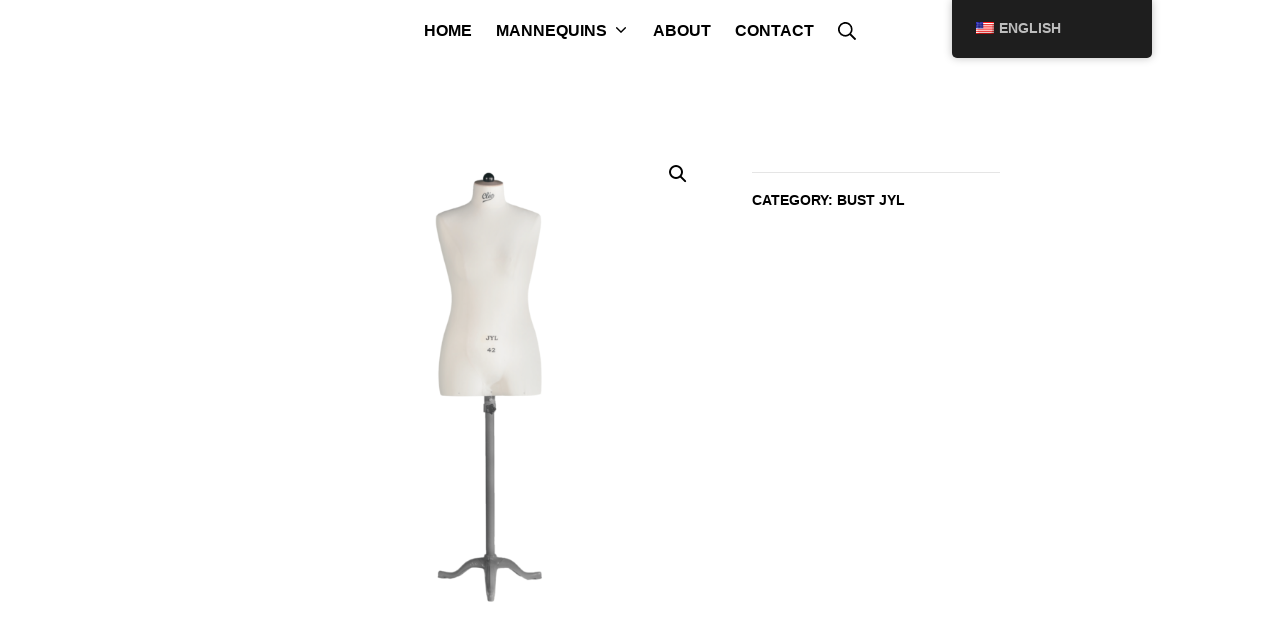

--- FILE ---
content_type: text/html; charset=UTF-8
request_url: https://cleo-france.com/product/jyl-42/
body_size: 12255
content:
<!DOCTYPE html>
<html lang="en-US">
	<head>
		<meta charset="UTF-8">
		<meta name="viewport" content="width=device-width, initial-scale=1">
		<link rel="profile" href="http://gmpg.org/xfn/11">

		<title>JYL-42 &#8211; Cléo France</title>
<meta name='robots' content='max-image-preview:large' />
<link rel='dns-prefetch' href='//www.googletagmanager.com' />
<link rel="alternate" type="application/rss+xml" title="Cléo France &raquo; Feed" href="https://cleo-france.com/feed/" />
<link rel="alternate" type="application/rss+xml" title="Cléo France &raquo; Comments Feed" href="https://cleo-france.com/comments/feed/" />
<link rel="alternate" title="oEmbed (JSON)" type="application/json+oembed" href="https://cleo-france.com/wp-json/oembed/1.0/embed?url=https%3A%2F%2Fcleo-france.com%2Fproduct%2Fjyl-42%2F" />
<link rel="alternate" title="oEmbed (XML)" type="text/xml+oembed" href="https://cleo-france.com/wp-json/oembed/1.0/embed?url=https%3A%2F%2Fcleo-france.com%2Fproduct%2Fjyl-42%2F&#038;format=xml" />
<style id='wp-img-auto-sizes-contain-inline-css' type='text/css'>
img:is([sizes=auto i],[sizes^="auto," i]){contain-intrinsic-size:3000px 1500px}
/*# sourceURL=wp-img-auto-sizes-contain-inline-css */
</style>
<style id='wp-emoji-styles-inline-css' type='text/css'>

	img.wp-smiley, img.emoji {
		display: inline !important;
		border: none !important;
		box-shadow: none !important;
		height: 1em !important;
		width: 1em !important;
		margin: 0 0.07em !important;
		vertical-align: -0.1em !important;
		background: none !important;
		padding: 0 !important;
	}
/*# sourceURL=wp-emoji-styles-inline-css */
</style>
<style id='wp-block-library-inline-css' type='text/css'>
:root{--wp-block-synced-color:#7a00df;--wp-block-synced-color--rgb:122,0,223;--wp-bound-block-color:var(--wp-block-synced-color);--wp-editor-canvas-background:#ddd;--wp-admin-theme-color:#007cba;--wp-admin-theme-color--rgb:0,124,186;--wp-admin-theme-color-darker-10:#006ba1;--wp-admin-theme-color-darker-10--rgb:0,107,160.5;--wp-admin-theme-color-darker-20:#005a87;--wp-admin-theme-color-darker-20--rgb:0,90,135;--wp-admin-border-width-focus:2px}@media (min-resolution:192dpi){:root{--wp-admin-border-width-focus:1.5px}}.wp-element-button{cursor:pointer}:root .has-very-light-gray-background-color{background-color:#eee}:root .has-very-dark-gray-background-color{background-color:#313131}:root .has-very-light-gray-color{color:#eee}:root .has-very-dark-gray-color{color:#313131}:root .has-vivid-green-cyan-to-vivid-cyan-blue-gradient-background{background:linear-gradient(135deg,#00d084,#0693e3)}:root .has-purple-crush-gradient-background{background:linear-gradient(135deg,#34e2e4,#4721fb 50%,#ab1dfe)}:root .has-hazy-dawn-gradient-background{background:linear-gradient(135deg,#faaca8,#dad0ec)}:root .has-subdued-olive-gradient-background{background:linear-gradient(135deg,#fafae1,#67a671)}:root .has-atomic-cream-gradient-background{background:linear-gradient(135deg,#fdd79a,#004a59)}:root .has-nightshade-gradient-background{background:linear-gradient(135deg,#330968,#31cdcf)}:root .has-midnight-gradient-background{background:linear-gradient(135deg,#020381,#2874fc)}:root{--wp--preset--font-size--normal:16px;--wp--preset--font-size--huge:42px}.has-regular-font-size{font-size:1em}.has-larger-font-size{font-size:2.625em}.has-normal-font-size{font-size:var(--wp--preset--font-size--normal)}.has-huge-font-size{font-size:var(--wp--preset--font-size--huge)}.has-text-align-center{text-align:center}.has-text-align-left{text-align:left}.has-text-align-right{text-align:right}.has-fit-text{white-space:nowrap!important}#end-resizable-editor-section{display:none}.aligncenter{clear:both}.items-justified-left{justify-content:flex-start}.items-justified-center{justify-content:center}.items-justified-right{justify-content:flex-end}.items-justified-space-between{justify-content:space-between}.screen-reader-text{border:0;clip-path:inset(50%);height:1px;margin:-1px;overflow:hidden;padding:0;position:absolute;width:1px;word-wrap:normal!important}.screen-reader-text:focus{background-color:#ddd;clip-path:none;color:#444;display:block;font-size:1em;height:auto;left:5px;line-height:normal;padding:15px 23px 14px;text-decoration:none;top:5px;width:auto;z-index:100000}html :where(.has-border-color){border-style:solid}html :where([style*=border-top-color]){border-top-style:solid}html :where([style*=border-right-color]){border-right-style:solid}html :where([style*=border-bottom-color]){border-bottom-style:solid}html :where([style*=border-left-color]){border-left-style:solid}html :where([style*=border-width]){border-style:solid}html :where([style*=border-top-width]){border-top-style:solid}html :where([style*=border-right-width]){border-right-style:solid}html :where([style*=border-bottom-width]){border-bottom-style:solid}html :where([style*=border-left-width]){border-left-style:solid}html :where(img[class*=wp-image-]){height:auto;max-width:100%}:where(figure){margin:0 0 1em}html :where(.is-position-sticky){--wp-admin--admin-bar--position-offset:var(--wp-admin--admin-bar--height,0px)}@media screen and (max-width:600px){html :where(.is-position-sticky){--wp-admin--admin-bar--position-offset:0px}}

/*# sourceURL=wp-block-library-inline-css */
</style><link rel='stylesheet' id='wc-blocks-style-css' href='https://cleo-france.com/wp-content/plugins/woocommerce/assets/client/blocks/wc-blocks.css?ver=wc-10.4.3' type='text/css' media='all' />
<style id='global-styles-inline-css' type='text/css'>
:root{--wp--preset--aspect-ratio--square: 1;--wp--preset--aspect-ratio--4-3: 4/3;--wp--preset--aspect-ratio--3-4: 3/4;--wp--preset--aspect-ratio--3-2: 3/2;--wp--preset--aspect-ratio--2-3: 2/3;--wp--preset--aspect-ratio--16-9: 16/9;--wp--preset--aspect-ratio--9-16: 9/16;--wp--preset--color--black: #000000;--wp--preset--color--cyan-bluish-gray: #abb8c3;--wp--preset--color--white: #ffffff;--wp--preset--color--pale-pink: #f78da7;--wp--preset--color--vivid-red: #cf2e2e;--wp--preset--color--luminous-vivid-orange: #ff6900;--wp--preset--color--luminous-vivid-amber: #fcb900;--wp--preset--color--light-green-cyan: #7bdcb5;--wp--preset--color--vivid-green-cyan: #00d084;--wp--preset--color--pale-cyan-blue: #8ed1fc;--wp--preset--color--vivid-cyan-blue: #0693e3;--wp--preset--color--vivid-purple: #9b51e0;--wp--preset--gradient--vivid-cyan-blue-to-vivid-purple: linear-gradient(135deg,rgb(6,147,227) 0%,rgb(155,81,224) 100%);--wp--preset--gradient--light-green-cyan-to-vivid-green-cyan: linear-gradient(135deg,rgb(122,220,180) 0%,rgb(0,208,130) 100%);--wp--preset--gradient--luminous-vivid-amber-to-luminous-vivid-orange: linear-gradient(135deg,rgb(252,185,0) 0%,rgb(255,105,0) 100%);--wp--preset--gradient--luminous-vivid-orange-to-vivid-red: linear-gradient(135deg,rgb(255,105,0) 0%,rgb(207,46,46) 100%);--wp--preset--gradient--very-light-gray-to-cyan-bluish-gray: linear-gradient(135deg,rgb(238,238,238) 0%,rgb(169,184,195) 100%);--wp--preset--gradient--cool-to-warm-spectrum: linear-gradient(135deg,rgb(74,234,220) 0%,rgb(151,120,209) 20%,rgb(207,42,186) 40%,rgb(238,44,130) 60%,rgb(251,105,98) 80%,rgb(254,248,76) 100%);--wp--preset--gradient--blush-light-purple: linear-gradient(135deg,rgb(255,206,236) 0%,rgb(152,150,240) 100%);--wp--preset--gradient--blush-bordeaux: linear-gradient(135deg,rgb(254,205,165) 0%,rgb(254,45,45) 50%,rgb(107,0,62) 100%);--wp--preset--gradient--luminous-dusk: linear-gradient(135deg,rgb(255,203,112) 0%,rgb(199,81,192) 50%,rgb(65,88,208) 100%);--wp--preset--gradient--pale-ocean: linear-gradient(135deg,rgb(255,245,203) 0%,rgb(182,227,212) 50%,rgb(51,167,181) 100%);--wp--preset--gradient--electric-grass: linear-gradient(135deg,rgb(202,248,128) 0%,rgb(113,206,126) 100%);--wp--preset--gradient--midnight: linear-gradient(135deg,rgb(2,3,129) 0%,rgb(40,116,252) 100%);--wp--preset--font-size--small: 13.6px;--wp--preset--font-size--medium: 19.2px;--wp--preset--font-size--large: 24px;--wp--preset--font-size--x-large: 42px;--wp--preset--font-size--regular: 16px;--wp--preset--font-size--huge: 32px;--wp--preset--spacing--20: 0.44rem;--wp--preset--spacing--30: 0.67rem;--wp--preset--spacing--40: 1rem;--wp--preset--spacing--50: 1.5rem;--wp--preset--spacing--60: 2.25rem;--wp--preset--spacing--70: 3.38rem;--wp--preset--spacing--80: 5.06rem;--wp--preset--shadow--natural: 6px 6px 9px rgba(0, 0, 0, 0.2);--wp--preset--shadow--deep: 12px 12px 50px rgba(0, 0, 0, 0.4);--wp--preset--shadow--sharp: 6px 6px 0px rgba(0, 0, 0, 0.2);--wp--preset--shadow--outlined: 6px 6px 0px -3px rgb(255, 255, 255), 6px 6px rgb(0, 0, 0);--wp--preset--shadow--crisp: 6px 6px 0px rgb(0, 0, 0);}:where(.is-layout-flex){gap: 0.5em;}:where(.is-layout-grid){gap: 0.5em;}body .is-layout-flex{display: flex;}.is-layout-flex{flex-wrap: wrap;align-items: center;}.is-layout-flex > :is(*, div){margin: 0;}body .is-layout-grid{display: grid;}.is-layout-grid > :is(*, div){margin: 0;}:where(.wp-block-columns.is-layout-flex){gap: 2em;}:where(.wp-block-columns.is-layout-grid){gap: 2em;}:where(.wp-block-post-template.is-layout-flex){gap: 1.25em;}:where(.wp-block-post-template.is-layout-grid){gap: 1.25em;}.has-black-color{color: var(--wp--preset--color--black) !important;}.has-cyan-bluish-gray-color{color: var(--wp--preset--color--cyan-bluish-gray) !important;}.has-white-color{color: var(--wp--preset--color--white) !important;}.has-pale-pink-color{color: var(--wp--preset--color--pale-pink) !important;}.has-vivid-red-color{color: var(--wp--preset--color--vivid-red) !important;}.has-luminous-vivid-orange-color{color: var(--wp--preset--color--luminous-vivid-orange) !important;}.has-luminous-vivid-amber-color{color: var(--wp--preset--color--luminous-vivid-amber) !important;}.has-light-green-cyan-color{color: var(--wp--preset--color--light-green-cyan) !important;}.has-vivid-green-cyan-color{color: var(--wp--preset--color--vivid-green-cyan) !important;}.has-pale-cyan-blue-color{color: var(--wp--preset--color--pale-cyan-blue) !important;}.has-vivid-cyan-blue-color{color: var(--wp--preset--color--vivid-cyan-blue) !important;}.has-vivid-purple-color{color: var(--wp--preset--color--vivid-purple) !important;}.has-black-background-color{background-color: var(--wp--preset--color--black) !important;}.has-cyan-bluish-gray-background-color{background-color: var(--wp--preset--color--cyan-bluish-gray) !important;}.has-white-background-color{background-color: var(--wp--preset--color--white) !important;}.has-pale-pink-background-color{background-color: var(--wp--preset--color--pale-pink) !important;}.has-vivid-red-background-color{background-color: var(--wp--preset--color--vivid-red) !important;}.has-luminous-vivid-orange-background-color{background-color: var(--wp--preset--color--luminous-vivid-orange) !important;}.has-luminous-vivid-amber-background-color{background-color: var(--wp--preset--color--luminous-vivid-amber) !important;}.has-light-green-cyan-background-color{background-color: var(--wp--preset--color--light-green-cyan) !important;}.has-vivid-green-cyan-background-color{background-color: var(--wp--preset--color--vivid-green-cyan) !important;}.has-pale-cyan-blue-background-color{background-color: var(--wp--preset--color--pale-cyan-blue) !important;}.has-vivid-cyan-blue-background-color{background-color: var(--wp--preset--color--vivid-cyan-blue) !important;}.has-vivid-purple-background-color{background-color: var(--wp--preset--color--vivid-purple) !important;}.has-black-border-color{border-color: var(--wp--preset--color--black) !important;}.has-cyan-bluish-gray-border-color{border-color: var(--wp--preset--color--cyan-bluish-gray) !important;}.has-white-border-color{border-color: var(--wp--preset--color--white) !important;}.has-pale-pink-border-color{border-color: var(--wp--preset--color--pale-pink) !important;}.has-vivid-red-border-color{border-color: var(--wp--preset--color--vivid-red) !important;}.has-luminous-vivid-orange-border-color{border-color: var(--wp--preset--color--luminous-vivid-orange) !important;}.has-luminous-vivid-amber-border-color{border-color: var(--wp--preset--color--luminous-vivid-amber) !important;}.has-light-green-cyan-border-color{border-color: var(--wp--preset--color--light-green-cyan) !important;}.has-vivid-green-cyan-border-color{border-color: var(--wp--preset--color--vivid-green-cyan) !important;}.has-pale-cyan-blue-border-color{border-color: var(--wp--preset--color--pale-cyan-blue) !important;}.has-vivid-cyan-blue-border-color{border-color: var(--wp--preset--color--vivid-cyan-blue) !important;}.has-vivid-purple-border-color{border-color: var(--wp--preset--color--vivid-purple) !important;}.has-vivid-cyan-blue-to-vivid-purple-gradient-background{background: var(--wp--preset--gradient--vivid-cyan-blue-to-vivid-purple) !important;}.has-light-green-cyan-to-vivid-green-cyan-gradient-background{background: var(--wp--preset--gradient--light-green-cyan-to-vivid-green-cyan) !important;}.has-luminous-vivid-amber-to-luminous-vivid-orange-gradient-background{background: var(--wp--preset--gradient--luminous-vivid-amber-to-luminous-vivid-orange) !important;}.has-luminous-vivid-orange-to-vivid-red-gradient-background{background: var(--wp--preset--gradient--luminous-vivid-orange-to-vivid-red) !important;}.has-very-light-gray-to-cyan-bluish-gray-gradient-background{background: var(--wp--preset--gradient--very-light-gray-to-cyan-bluish-gray) !important;}.has-cool-to-warm-spectrum-gradient-background{background: var(--wp--preset--gradient--cool-to-warm-spectrum) !important;}.has-blush-light-purple-gradient-background{background: var(--wp--preset--gradient--blush-light-purple) !important;}.has-blush-bordeaux-gradient-background{background: var(--wp--preset--gradient--blush-bordeaux) !important;}.has-luminous-dusk-gradient-background{background: var(--wp--preset--gradient--luminous-dusk) !important;}.has-pale-ocean-gradient-background{background: var(--wp--preset--gradient--pale-ocean) !important;}.has-electric-grass-gradient-background{background: var(--wp--preset--gradient--electric-grass) !important;}.has-midnight-gradient-background{background: var(--wp--preset--gradient--midnight) !important;}.has-small-font-size{font-size: var(--wp--preset--font-size--small) !important;}.has-medium-font-size{font-size: var(--wp--preset--font-size--medium) !important;}.has-large-font-size{font-size: var(--wp--preset--font-size--large) !important;}.has-x-large-font-size{font-size: var(--wp--preset--font-size--x-large) !important;}
/*# sourceURL=global-styles-inline-css */
</style>

<style id='classic-theme-styles-inline-css' type='text/css'>
/*! This file is auto-generated */
.wp-block-button__link{color:#fff;background-color:#32373c;border-radius:9999px;box-shadow:none;text-decoration:none;padding:calc(.667em + 2px) calc(1.333em + 2px);font-size:1.125em}.wp-block-file__button{background:#32373c;color:#fff;text-decoration:none}
/*# sourceURL=/wp-includes/css/classic-themes.min.css */
</style>
<link rel='stylesheet' id='photoswipe-css' href='https://cleo-france.com/wp-content/plugins/woocommerce/assets/css/photoswipe/photoswipe.min.css?ver=10.4.3' type='text/css' media='all' />
<link rel='stylesheet' id='photoswipe-default-skin-css' href='https://cleo-france.com/wp-content/plugins/woocommerce/assets/css/photoswipe/default-skin/default-skin.min.css?ver=10.4.3' type='text/css' media='all' />
<style id='woocommerce-inline-inline-css' type='text/css'>
.woocommerce form .form-row .required { visibility: visible; }
/*# sourceURL=woocommerce-inline-inline-css */
</style>
<link rel='stylesheet' id='trp-floater-language-switcher-style-css' href='https://cleo-france.com/wp-content/plugins/translatepress-multilingual/assets/css/trp-floater-language-switcher.css?ver=3.0.7' type='text/css' media='all' />
<link rel='stylesheet' id='trp-language-switcher-style-css' href='https://cleo-france.com/wp-content/plugins/translatepress-multilingual/assets/css/trp-language-switcher.css?ver=3.0.7' type='text/css' media='all' />
<link rel='stylesheet' id='suki-css' href='https://cleo-france.com/wp-content/themes/suki/assets/css/main.min.css?ver=1.3.7' type='text/css' media='all' />
<style id='suki-inline-css' type='text/css'>
/* Suki Dynamic CSS */
html{font-weight:600;font-style:normal;text-transform:uppercase}body{color:#000}a,button.suki-toggle,.navigation .nav-links a:hover,.navigation .nav-links a:focus,.tagcloud a:hover,.tagcloud a:focus,.comment-body .reply:hover,.comment-body .reply:focus,.comment-metadata a:hover,.comment-metadata a:focus{color:#cca335}.entry-meta a:hover,.entry-meta a:focus,.widget .post-date a:hover,.widget .post-date a:focus,.widget_rss .rss-date a:hover,.widget_rss .rss-date a:focus{color:#cca335}h1 a:hover,h1 a:focus,.h1 a:hover,.h1 a:focus,h2 a:hover,h2 a:focus,.h2 a:hover,.h2 a:focus,h3 a:hover,h3 a:focus,.h3 a:hover,.h3 a:focus,h4 a:hover,h4 a:focus,.h4 a:hover,.h4 a:focus,h5 a:hover,h5 a:focus,.h5 a:hover,.h5 a:focus,h6 a:hover,h6 a:focus,.h6 a:hover,.h6 a:focus,.comment-author a:hover,.comment-author a:focus,.entry-author-name a:hover,.entry-author-name a:focus{color:#cca335}.suki-header-section a:not(.button):hover,.suki-header-section a:not(.button):focus,.suki-header-section .suki-toggle:hover,.suki-header-section .suki-toggle:focus,.suki-header-section .menu .sub-menu a:not(.button):hover,.suki-header-section .menu .sub-menu a:not(.button):focus,.suki-header-section .menu .sub-menu .suki-toggle:hover,.suki-header-section .menu .sub-menu .suki-toggle:focus,.suki-header-section-vertical a:not(.button):hover,.suki-header-section-vertical a:not(.button):focus,.suki-header-section-vertical .suki-toggle:hover,.suki-header-section-vertical .suki-toggle:focus,.suki-header-section-vertical .menu .sub-menu a:not(.button):hover,.suki-header-section-vertical .menu .sub-menu a:not(.button):focus,.suki-header-section-vertical .menu .sub-menu .suki-toggle:hover,.suki-header-section-vertical .menu .sub-menu .suki-toggle:focus{color:#cca335}::selection{background-color:#cca335}.suki-header-cart .cart-count{background-color:#cca335}a:hover,a:focus,.suki-toggle:hover,.suki-toggle:focus{color:#666}button,input[type="button"],input[type="reset"],input[type="submit"],.button,a.button,a.wp-block-button__link{border-radius:16px;background-color:rgba(76,76,76,0.37);border-color:rgba(255,255,255,0)}button:hover,button:focus,input[type="button"]:hover,input[type="button"]:focus,input[type="reset"]:hover,input[type="reset"]:focus,input[type="submit"]:hover,input[type="submit"]:focus,.button:hover,.button:focus,a.button:hover,a.button:focus,a.wp-block-button__link:hover,a.wp-block-button__link:focus{background-color:#666;border-color:rgba(0,76,153,0)}.title,.title a,.entry-title,.entry-title a,.page-title,.page-title a{color:#666}.title a:hover,.title a:focus,.entry-title a:hover,.entry-title a:focus,.page-title a:hover,.page-title a:focus{color:#cca335}legend,.small-title,.small-title a,.entry-small-title,.entry-small-title a,.comments-title,.comment-reply-title{color:#000}.small-title a:hover,.small-title a:focus,.entry-small-title a:hover,.entry-small-title a:focus{color:#cca335}.suki-header-main-bar{height:60px}.suki-header-main-bar a:not(.button),.suki-header-main-bar .suki-toggle,.suki-header-main-bar .menu>.menu-item .sub-menu a:not(.button){color:#000}.suki-header-main-bar a:not(.button):hover,.suki-header-main-bar a:not(.button):focus,.suki-header-main-bar .suki-toggle:hover,.suki-header-main-bar .suki-toggle:focus,.suki-header-main-bar .menu>.menu-item .sub-menu a:not(.button):hover,.suki-header-main-bar .menu>.menu-item .sub-menu a:not(.button):focus{color:#cca335}.suki-header-mobile-vertical-bar{width:200px}.suki-header-mobile-vertical.suki-header-mobile-vertical-display-full-screen .suki-header-section-vertical-column{width:200px}.suki-hero .page-title,.suki-hero .entry-title{font-weight:500;font-style:normal;text-transform:capitalize}.suki-hero{font-weight:400;font-style:normal}.suki-hero .suki-breadcrumb{font-weight:400;font-style:normal;text-transform:capitalize}
/* Current Page Layout CSS */
.suki-hero-inner{background-image:url(https://cleo-france.com/wp-content/uploads/2021/08/BG-TITLE.jpg)}
/*# sourceURL=suki-inline-css */
</style>
<link rel='stylesheet' id='suki-woocommerce-css' href='https://cleo-france.com/wp-content/themes/suki/assets/css/compatibilities/woocommerce/woocommerce.min.css?ver=1.3.7' type='text/css' media='all' />
<style id='suki-woocommerce-inline-css' type='text/css'>
/* Suki + WooCommerce Dynamic CSS */
.woocommerce .woocommerce-error .button,.woocommerce .woocommerce-info .button,.woocommerce .woocommerce-message .button,.woocommerce nav.woocommerce-pagination ul li a:hover,.woocommerce nav.woocommerce-pagination ul li a:focus,.woocommerce div.product .woocommerce-tabs ul.tabs li a:hover,.woocommerce div.product .woocommerce-tabs ul.tabs li a:focus,.woocommerce-account .suki-woocommerce-MyAccount-sidebar a:hover,.woocommerce-account .suki-woocommerce-MyAccount-sidebar a:focus,.woocommerce ul.products li.product a.woocommerce-loop-product__link:hover,.woocommerce ul.products li.product a.woocommerce-loop-product__link:focus,.woocommerce.widget_layered_nav_filters li a:hover,.woocommerce.widget_layered_nav_filters li a:focus{color:#cca335}.woocommerce .star-rating,.woocommerce p.stars a{color:#cca335}.woocommerce div.product .woocommerce-product-rating a:hover,.woocommerce div.product .woocommerce-product-rating a:focus,.woocommerce div.product .product_meta a:hover,.woocommerce div.product .product_meta a:focus{color:#cca335}.woocommerce span.onsale{background-color:#cca335}.woocommerce-store-notice,p.demo_store{background-color:#cca335}.woocommerce.widget_layered_nav li.chosen a:before,.woocommerce.widget_rating_filter li.chosen a:before{background-color:#cca335}.woocommerce.widget_price_filter .price_slider{color:#cca335}.woocommerce .woocommerce-error .button:hover,.woocommerce .woocommerce-error .button:focus,.woocommerce .woocommerce-info .button:hover,.woocommerce .woocommerce-info .button:focus,.woocommerce .woocommerce-message .button:hover,.woocommerce .woocommerce-message .button:focus{color:#666}.woocommerce div.product #reviews #comments ol.commentlist li .comment-text p.meta .woocommerce-review__author a:hover,.woocommerce div.product #reviews #comments ol.commentlist li .comment-text p.meta .woocommerce-review__author a:focus{color:#cca335}.woocommerce div.product .woocommerce-tabs .panel>h2:first-child,.woocommerce div.product .woocommerce-tabs #reviews #comments>h2,.woocommerce div.product .related.products h2,.woocommerce-cart .cross-sells h2,.woocommerce-cart .cart_totals h2,.woocommerce .checkout h3{color:#000}
/*# sourceURL=suki-woocommerce-inline-css */
</style>
<link rel='stylesheet' id='sib-front-css-css' href='https://cleo-france.com/wp-content/plugins/mailin/css/mailin-front.css?ver=6.9' type='text/css' media='all' />
<!--n2css--><!--n2js--><script type="text/javascript" src="https://cleo-france.com/wp-includes/js/jquery/jquery.min.js?ver=3.7.1" id="jquery-core-js"></script>
<script type="text/javascript" src="https://cleo-france.com/wp-includes/js/jquery/jquery-migrate.min.js?ver=3.4.1" id="jquery-migrate-js"></script>
<script type="text/javascript" src="https://cleo-france.com/wp-content/plugins/woocommerce/assets/js/jquery-blockui/jquery.blockUI.min.js?ver=2.7.0-wc.10.4.3" id="wc-jquery-blockui-js" data-wp-strategy="defer"></script>
<script type="text/javascript" id="wc-add-to-cart-js-extra">
/* <![CDATA[ */
var wc_add_to_cart_params = {"ajax_url":"/wp-admin/admin-ajax.php","wc_ajax_url":"/?wc-ajax=%%endpoint%%","i18n_view_cart":"View cart","cart_url":"https://cleo-france.com/?page_id=175","is_cart":"","cart_redirect_after_add":"no"};
//# sourceURL=wc-add-to-cart-js-extra
/* ]]> */
</script>
<script type="text/javascript" src="https://cleo-france.com/wp-content/plugins/woocommerce/assets/js/frontend/add-to-cart.min.js?ver=10.4.3" id="wc-add-to-cart-js" defer="defer" data-wp-strategy="defer"></script>
<script type="text/javascript" src="https://cleo-france.com/wp-content/plugins/woocommerce/assets/js/zoom/jquery.zoom.min.js?ver=1.7.21-wc.10.4.3" id="wc-zoom-js" defer="defer" data-wp-strategy="defer"></script>
<script type="text/javascript" src="https://cleo-france.com/wp-content/plugins/woocommerce/assets/js/flexslider/jquery.flexslider.min.js?ver=2.7.2-wc.10.4.3" id="wc-flexslider-js" defer="defer" data-wp-strategy="defer"></script>
<script type="text/javascript" src="https://cleo-france.com/wp-content/plugins/woocommerce/assets/js/photoswipe/photoswipe.min.js?ver=4.1.1-wc.10.4.3" id="wc-photoswipe-js" defer="defer" data-wp-strategy="defer"></script>
<script type="text/javascript" src="https://cleo-france.com/wp-content/plugins/woocommerce/assets/js/photoswipe/photoswipe-ui-default.min.js?ver=4.1.1-wc.10.4.3" id="wc-photoswipe-ui-default-js" defer="defer" data-wp-strategy="defer"></script>
<script type="text/javascript" id="wc-single-product-js-extra">
/* <![CDATA[ */
var wc_single_product_params = {"i18n_required_rating_text":"Please select a rating","i18n_rating_options":["1 of 5 stars","2 of 5 stars","3 of 5 stars","4 of 5 stars","5 of 5 stars"],"i18n_product_gallery_trigger_text":"View full-screen image gallery","review_rating_required":"yes","flexslider":{"rtl":false,"animation":"fade","smoothHeight":true,"directionNav":false,"controlNav":"thumbnails","slideshow":false,"animationSpeed":250,"animationLoop":false,"allowOneSlide":false},"zoom_enabled":"1","zoom_options":[],"photoswipe_enabled":"1","photoswipe_options":{"shareEl":false,"closeOnScroll":false,"history":false,"hideAnimationDuration":0,"showAnimationDuration":0},"flexslider_enabled":"1"};
//# sourceURL=wc-single-product-js-extra
/* ]]> */
</script>
<script type="text/javascript" src="https://cleo-france.com/wp-content/plugins/woocommerce/assets/js/frontend/single-product.min.js?ver=10.4.3" id="wc-single-product-js" defer="defer" data-wp-strategy="defer"></script>
<script type="text/javascript" src="https://cleo-france.com/wp-content/plugins/woocommerce/assets/js/js-cookie/js.cookie.min.js?ver=2.1.4-wc.10.4.3" id="wc-js-cookie-js" data-wp-strategy="defer"></script>
<script type="text/javascript" src="https://cleo-france.com/wp-content/plugins/translatepress-multilingual/assets/js/trp-frontend-compatibility.js?ver=3.0.7" id="trp-frontend-compatibility-js"></script>
<script type="text/javascript" id="sib-front-js-js-extra">
/* <![CDATA[ */
var sibErrMsg = {"invalidMail":"Please fill out valid email address","requiredField":"Please fill out required fields","invalidDateFormat":"Please fill out valid date format","invalidSMSFormat":"Please fill out valid phone number"};
var ajax_sib_front_object = {"ajax_url":"https://cleo-france.com/wp-admin/admin-ajax.php","ajax_nonce":"81067e96a9","flag_url":"https://cleo-france.com/wp-content/plugins/mailin/img/flags/"};
//# sourceURL=sib-front-js-js-extra
/* ]]> */
</script>
<script type="text/javascript" src="https://cleo-france.com/wp-content/plugins/mailin/js/mailin-front.js?ver=1769669960" id="sib-front-js-js"></script>
<link rel="https://api.w.org/" href="https://cleo-france.com/wp-json/" /><link rel="alternate" title="JSON" type="application/json" href="https://cleo-france.com/wp-json/wp/v2/product/242" /><link rel="EditURI" type="application/rsd+xml" title="RSD" href="https://cleo-france.com/xmlrpc.php?rsd" />
<meta name="generator" content="WordPress 6.9" />
<meta name="generator" content="WooCommerce 10.4.3" />
<link rel="canonical" href="https://cleo-france.com/product/jyl-42/" />
<link rel='shortlink' href='https://cleo-france.com/?p=242' />
<meta name="generator" content="Site Kit by Google 1.171.0" /><link rel="alternate" hreflang="en-US" href="https://cleo-france.com/product/jyl-42/"/>
<link rel="alternate" hreflang="fr-FR" href="https://cleo-france.com/fr/produit/jyl-42/"/>
<link rel="alternate" hreflang="en" href="https://cleo-france.com/product/jyl-42/"/>
<link rel="alternate" hreflang="fr" href="https://cleo-france.com/fr/produit/jyl-42/"/>
	<noscript><style>.woocommerce-product-gallery{ opacity: 1 !important; }</style></noscript>
	<style type="text/css" id="suki-custom-css">

</style>
<link rel="icon" href="https://cleo-france.com/wp-content/uploads/2021/08/Cleo-Icon-100x100.jpg" sizes="32x32" />
<link rel="icon" href="https://cleo-france.com/wp-content/uploads/2021/08/Cleo-Icon-200x200.jpg" sizes="192x192" />
<link rel="apple-touch-icon" href="https://cleo-france.com/wp-content/uploads/2021/08/Cleo-Icon-200x200.jpg" />
<meta name="msapplication-TileImage" content="https://cleo-france.com/wp-content/uploads/2021/08/Cleo-Icon-300x300.jpg" />
	</head>

	<body class="wp-singular product-template-default single single-product postid-242 wp-embed-responsive wp-theme-suki ltr theme-suki woocommerce woocommerce-page woocommerce-no-js translatepress-en_US suki-page-layout-full-width suki-ver-1-3-7 suki-font-smoothing-1">
			<a class="skip-link screen-reader-text" href="#content">Skip to content</a>
	<div id="mobile-vertical-header" class="suki-header-mobile-vertical suki-header suki-popup suki-header-mobile-vertical-display-drawer suki-header-mobile-vertical-position-right suki-text-align-right" itemscope itemtype="https://schema.org/WPHeader">
			<div class="suki-popup-background suki-popup-close"></div>
	
	<div class="suki-header-mobile-vertical-bar suki-header-section-vertical suki-popup-content">
		<div class="suki-header-section-vertical-column">
			<div class="suki-header-mobile-vertical-bar-top suki-header-section-vertical-row">
				<nav class="suki-header-mobile-menu suki-header-menu site-navigation" role="navigation" itemscope itemtype="https://schema.org/SiteNavigationElement" aria-label="Mobile Header Menu">
	<ul id="menu-menu" class="menu suki-toggle-menu"><li id="menu-item-18" class="menu-item menu-item-type-post_type menu-item-object-page menu-item-home menu-item-18"><a href="https://cleo-france.com/" class="suki-menu-item-link "><span class="suki-menu-item-title">Home</span></a></li>
<li id="menu-item-626" class="menu-item menu-item-type-custom menu-item-object-custom menu-item-has-children menu-item-626"><a class="suki-menu-item-link "><span class="suki-menu-item-title">Mannequins</span></a><button class="suki-sub-menu-toggle suki-toggle"><span class="suki-icon suki-dropdown-sign" title="" aria-hidden="true"><svg xmlns="http://www.w3.org/2000/svg" viewBox="0 0 64 64" width="64" height="64"><path d="M32,43.71a3,3,0,0,1-2.12-.88L12.17,25.12a2,2,0,0,1,0-2.83l1.42-1.41a2,2,0,0,1,2.82,0L32,36.47,47.59,20.88a2,2,0,0,1,2.82,0l1.42,1.41a2,2,0,0,1,0,2.83L34.12,42.83A3,3,0,0,1,32,43.71Z"/></svg></span><span class="screen-reader-text">Expand / Collapse</span></button>
<ul class="sub-menu">
	<li id="menu-item-370" class="menu-item menu-item-type-post_type menu-item-object-page menu-item-370"><a href="https://cleo-france.com/men/" class="suki-menu-item-link "><span class="suki-menu-item-title">Men Mannequins</span></a></li>
	<li id="menu-item-371" class="menu-item menu-item-type-post_type menu-item-object-page menu-item-371"><a href="https://cleo-france.com/women/" class="suki-menu-item-link "><span class="suki-menu-item-title">Women Mannequins</span></a></li>
	<li id="menu-item-369" class="menu-item menu-item-type-post_type menu-item-object-page menu-item-369"><a href="https://cleo-france.com/child/" class="suki-menu-item-link "><span class="suki-menu-item-title">Children Mannequins</span></a></li>
</ul>
</li>
<li id="menu-item-19" class="menu-item menu-item-type-post_type menu-item-object-page menu-item-19"><a href="https://cleo-france.com/about/" class="suki-menu-item-link "><span class="suki-menu-item-title">About</span></a></li>
<li id="menu-item-21" class="menu-item menu-item-type-post_type menu-item-object-page menu-item-21"><a href="https://cleo-france.com/contact/" class="suki-menu-item-link "><span class="suki-menu-item-title">Contact</span></a></li>
</ul></nav>			</div>
		</div>

			</div>
</div>
		<div id="canvas" class="suki-canvas">
			<div id="page" class="site">

					<header id="masthead" class="suki-header site-header" role="banner" itemscope itemtype="https://schema.org/WPHeader">
		<div id="header" class="suki-header-main suki-header">
	<div id="suki-header-main-bar" class="suki-header-main-bar suki-header-section suki-section suki-section-default suki-header-menu-highlight-none">
	<div class="suki-header-main-bar-inner suki-section-inner">

		
		<div class="suki-wrapper">
			<div class="suki-header-main-bar-row suki-header-row suki-header-row-with-center">
														<div class="suki-header-main-bar-left suki-header-column">
											</div>
														<div class="suki-header-main-bar-center suki-header-column">
						<nav class="suki-header-menu-1 suki-header-menu site-navigation" role="navigation" itemscope itemtype="https://schema.org/SiteNavigationElement" aria-label="Header Menu 1">
	<ul id="menu-menu-1" class="menu suki-hover-menu"><li class="menu-item menu-item-type-post_type menu-item-object-page menu-item-home menu-item-18"><a href="https://cleo-france.com/" class="suki-menu-item-link "><span class="suki-menu-item-title">Home</span></a></li>
<li class="menu-item menu-item-type-custom menu-item-object-custom menu-item-has-children menu-item-626"><a class="suki-menu-item-link "><span class="suki-menu-item-title">Mannequins</span><span class="suki-icon suki-dropdown-sign" title="" aria-hidden="true"><svg xmlns="http://www.w3.org/2000/svg" viewBox="0 0 64 64" width="64" height="64"><path d="M32,43.71a3,3,0,0,1-2.12-.88L12.17,25.12a2,2,0,0,1,0-2.83l1.42-1.41a2,2,0,0,1,2.82,0L32,36.47,47.59,20.88a2,2,0,0,1,2.82,0l1.42,1.41a2,2,0,0,1,0,2.83L34.12,42.83A3,3,0,0,1,32,43.71Z"/></svg></span></a>
<ul class="sub-menu">
	<li class="menu-item menu-item-type-post_type menu-item-object-page menu-item-370"><a href="https://cleo-france.com/men/" class="suki-menu-item-link "><span class="suki-menu-item-title">Men Mannequins</span></a></li>
	<li class="menu-item menu-item-type-post_type menu-item-object-page menu-item-371"><a href="https://cleo-france.com/women/" class="suki-menu-item-link "><span class="suki-menu-item-title">Women Mannequins</span></a></li>
	<li class="menu-item menu-item-type-post_type menu-item-object-page menu-item-369"><a href="https://cleo-france.com/child/" class="suki-menu-item-link "><span class="suki-menu-item-title">Children Mannequins</span></a></li>
</ul>
</li>
<li class="menu-item menu-item-type-post_type menu-item-object-page menu-item-19"><a href="https://cleo-france.com/about/" class="suki-menu-item-link "><span class="suki-menu-item-title">About</span></a></li>
<li class="menu-item menu-item-type-post_type menu-item-object-page menu-item-21"><a href="https://cleo-france.com/contact/" class="suki-menu-item-link "><span class="suki-menu-item-title">Contact</span></a></li>
</ul></nav><div class="suki-header-search-dropdown suki-header-search menu suki-toggle-menu">
	<div class="menu-item">
		<button class="suki-sub-menu-toggle suki-toggle" aria-expanded="false">
			<span class="suki-icon suki-menu-icon" title="" aria-hidden="true"><svg xmlns="http://www.w3.org/2000/svg" viewBox="0 0 64 64" width="64" height="64"><path d="M26,46.1a20,20,0,1,1,20-20A20,20,0,0,1,26,46.1ZM63.4,58.5,48.2,43.3a3.67,3.67,0,0,0-2-.8A26.7,26.7,0,0,0,52,26a26,26,0,1,0-9.6,20.2,4.64,4.64,0,0,0,.8,2L58.4,63.4a1.93,1.93,0,0,0,2.8,0l2.1-2.1A1.86,1.86,0,0,0,63.4,58.5Z"/></svg></span>			<span class="screen-reader-text">Search</span>
		</button>
		<div class="sub-menu"><form role="search" method="get" class="search-form" action="https://cleo-france.com/">
				<label>
					<span class="screen-reader-text">Search for:</span>
					<input type="search" class="search-field" placeholder="Search…" value="" name="s" /><span class="suki-icon suki-search-icon" title="" aria-hidden="true"><svg xmlns="http://www.w3.org/2000/svg" viewBox="0 0 64 64" width="64" height="64"><path d="M26,46.1a20,20,0,1,1,20-20A20,20,0,0,1,26,46.1ZM63.4,58.5,48.2,43.3a3.67,3.67,0,0,0-2-.8A26.7,26.7,0,0,0,52,26a26,26,0,1,0-9.6,20.2,4.64,4.64,0,0,0,.8,2L58.4,63.4a1.93,1.93,0,0,0,2.8,0l2.1-2.1A1.86,1.86,0,0,0,63.4,58.5Z"/></svg></span>
				</label>
				<input type="submit" class="search-submit" value="Search" />
			</form></div>
	</div>
</div>					</div>
														<div class="suki-header-main-bar-right suki-header-column">
											</div>
							</div>
		</div>

		
	</div>
</div></div> <div id="mobile-header" class="suki-header-mobile suki-header">
		<div id="suki-header-mobile-main-bar" class="suki-header-mobile-main-bar suki-header-section suki-section suki-section-default">
		<div class="suki-header-mobile-main-bar-inner suki-section-inner">
			<div class="suki-wrapper">
				<div class="suki-header-mobile-main-bar-row suki-header-row ">
																	<div class="suki-header-mobile-main-bar-left suki-header-column">
													</div>
																							<div class="suki-header-mobile-main-bar-right suki-header-column">
							<div class="suki-header-mobile-vertical-toggle">
	<button class="suki-popup-toggle suki-toggle" data-target="mobile-vertical-header" aria-expanded="false">
		<span class="suki-icon suki-menu-icon" title="" aria-hidden="true"><svg xmlns="http://www.w3.org/2000/svg" viewBox="0 0 64 64" width="64" height="64"><path d="M60,35H4a2,2,0,0,1-2-2V31a2,2,0,0,1,2-2H60a2,2,0,0,1,2,2v2A2,2,0,0,1,60,35Zm0-22H4a2,2,0,0,1-2-2V9A2,2,0,0,1,4,7H60a2,2,0,0,1,2,2v2A2,2,0,0,1,60,13Zm0,44H4a2,2,0,0,1-2-2V53a2,2,0,0,1,2-2H60a2,2,0,0,1,2,2v2A2,2,0,0,1,60,57Z"/></svg></span>		<span class="screen-reader-text">Mobile Menu</span>
	</button>
</div>						</div>
									</div>
			</div>
		</div>
	</div>
</div>	</header>
	<div id="content" class="suki-content site-content suki-section suki-section-narrow suki-content-layout-wide">

	
	<div class="suki-content-inner suki-section-inner">
		<div class="suki-wrapper">

			 

			<div class="suki-content-row">
	<div id="primary" class="content-area">
	<main id="main" class="site-main" role="main">
					
			<div class="woocommerce-notices-wrapper"></div><div id="product-242" class="product type-product post-242 status-publish first instock product_cat-bust-jyl has-post-thumbnail shipping-taxable product-type-simple">

	<div class="suki-woocommerce-single-gallery"><div class="woocommerce-product-gallery woocommerce-product-gallery--with-images woocommerce-product-gallery--columns-8 images" data-columns="8" style="opacity: 0; transition: opacity .25s ease-in-out;">
	<div class="woocommerce-product-gallery__wrapper">
		<div data-thumb="https://cleo-france.com/wp-content/uploads/2021/09/JYL-42-100x100.png" data-thumb-alt="JYL-42" data-thumb-srcset="https://cleo-france.com/wp-content/uploads/2021/09/JYL-42-100x100.png 100w, https://cleo-france.com/wp-content/uploads/2021/09/JYL-42-150x150.png 150w, https://cleo-france.com/wp-content/uploads/2021/09/JYL-42-300x300.png 300w"  data-thumb-sizes="(max-width: 100px) 100vw, 100px" class="woocommerce-product-gallery__image"><a href="https://cleo-france.com/wp-content/uploads/2021/09/JYL-42.png"><img width="600" height="688" src="https://cleo-france.com/wp-content/uploads/2021/09/JYL-42-600x688.png" class="wp-post-image" alt="JYL-42" data-caption="" data-src="https://cleo-france.com/wp-content/uploads/2021/09/JYL-42.png" data-large_image="https://cleo-france.com/wp-content/uploads/2021/09/JYL-42.png" data-large_image_width="1562" data-large_image_height="1792" decoding="async" fetchpriority="high" srcset="https://cleo-france.com/wp-content/uploads/2021/09/JYL-42-600x688.png 600w, https://cleo-france.com/wp-content/uploads/2021/09/JYL-42-261x300.png 261w, https://cleo-france.com/wp-content/uploads/2021/09/JYL-42-893x1024.png 893w, https://cleo-france.com/wp-content/uploads/2021/09/JYL-42-768x881.png 768w, https://cleo-france.com/wp-content/uploads/2021/09/JYL-42-1339x1536.png 1339w, https://cleo-france.com/wp-content/uploads/2021/09/JYL-42-10x12.png 10w, https://cleo-france.com/wp-content/uploads/2021/09/JYL-42.png 1562w" sizes="(max-width: 600px) 100vw, 600px" /></a></div>	</div>
</div>
</div>
	<div class="summary entry-summary">
		<p class="price"></p>
<div class="product_meta">

	
	
	<span class="posted_in">Category: <a href="https://cleo-france.com/product-category/bust-jyl/" rel="tag">Bust JYL</a></span>
	
	
</div>
	</div>

	
	<div class="woocommerce-tabs wc-tabs-wrapper">
		<ul class="tabs wc-tabs" role="tablist">
							<li role="presentation" class="description_tab" id="tab-title-description">
					<a href="#tab-description" role="tab" aria-controls="tab-description">
						Description					</a>
				</li>
					</ul>
					<div class="woocommerce-Tabs-panel woocommerce-Tabs-panel--description panel entry-content wc-tab" id="tab-description" role="tabpanel" aria-labelledby="tab-title-description">
				
	<h2>Description</h2>

<table style="height: 455px;" width="346">
<tbody>
<tr>
<td><b>DESIGNATION</b></td>
<td style="text-align: center;">42N</td>
</tr>
<tr>
<td>CHEST</td>
<td style="text-align: center;">95</td>
</tr>
<tr>
<td>WAIST</td>
<td style="text-align: center;">75</td>
</tr>
<tr>
<td>HIPS</td>
<td style="text-align: center;">101</td>
</tr>
<tr>
<td>ACROSS back</td>
<td style="text-align: center;">38</td>
</tr>
<tr>
<td>FRONT WAIST LENGTH</td>
<td style="text-align: center;">46.2</td>
</tr>
<tr>
<td>back WAIST LENGTH</td>
<td style="text-align: center;">42.5</td>
</tr>
</tbody>
</table>
			</div>
		
			</div>


	<section class="related products">

					<h2>Related products</h2>
				<ul class="products columns-4 ">

			
					<li class="product type-product post-243 status-publish first instock product_cat-bust-jyl has-post-thumbnail shipping-taxable product-type-simple">
	<div class="suki-product-wrapper suki-text-align-center"><div class="suki-product-thumbnail"><a href="https://cleo-france.com/product/jyl-44/" class="woocommerce-LoopProduct-link woocommerce-loop-product__link"><img width="300" height="300" src="https://cleo-france.com/wp-content/uploads/2021/09/JYL-44-300x300.png" class="attachment-woocommerce_thumbnail size-woocommerce_thumbnail" alt="JYL-44" decoding="async" loading="lazy" srcset="https://cleo-france.com/wp-content/uploads/2021/09/JYL-44-300x300.png 300w, https://cleo-france.com/wp-content/uploads/2021/09/JYL-44-150x150.png 150w, https://cleo-france.com/wp-content/uploads/2021/09/JYL-44-100x100.png 100w" sizes="auto, (max-width: 300px) 100vw, 300px" /></a></div><a href="https://cleo-france.com/product/jyl-44/" class="woocommerce-LoopProduct-link woocommerce-loop-product__link"><h2 class="woocommerce-loop-product__title">JYL-44</h2></a>
</div></li>

			
					<li class="product type-product post-239 status-publish instock product_cat-bust-jyl has-post-thumbnail shipping-taxable product-type-simple">
	<div class="suki-product-wrapper suki-text-align-center"><div class="suki-product-thumbnail"><a href="https://cleo-france.com/product/jyl-36/" class="woocommerce-LoopProduct-link woocommerce-loop-product__link"><img width="300" height="300" src="https://cleo-france.com/wp-content/uploads/2021/09/JYL-36-300x300.png" class="attachment-woocommerce_thumbnail size-woocommerce_thumbnail" alt="JYL-36" decoding="async" loading="lazy" srcset="https://cleo-france.com/wp-content/uploads/2021/09/JYL-36-300x300.png 300w, https://cleo-france.com/wp-content/uploads/2021/09/JYL-36-150x150.png 150w, https://cleo-france.com/wp-content/uploads/2021/09/JYL-36-100x100.png 100w" sizes="auto, (max-width: 300px) 100vw, 300px" /></a></div><a href="https://cleo-france.com/product/jyl-36/" class="woocommerce-LoopProduct-link woocommerce-loop-product__link"><h2 class="woocommerce-loop-product__title">JYL-36</h2></a>
</div></li>

			
					<li class="product type-product post-241 status-publish instock product_cat-bust-jyl has-post-thumbnail shipping-taxable product-type-simple">
	<div class="suki-product-wrapper suki-text-align-center"><div class="suki-product-thumbnail"><a href="https://cleo-france.com/product/jyl-40/" class="woocommerce-LoopProduct-link woocommerce-loop-product__link"><img width="300" height="300" src="https://cleo-france.com/wp-content/uploads/2021/09/JYL-40-300x300.png" class="attachment-woocommerce_thumbnail size-woocommerce_thumbnail" alt="JYL-40" decoding="async" loading="lazy" srcset="https://cleo-france.com/wp-content/uploads/2021/09/JYL-40-300x300.png 300w, https://cleo-france.com/wp-content/uploads/2021/09/JYL-40-150x150.png 150w, https://cleo-france.com/wp-content/uploads/2021/09/JYL-40-100x100.png 100w" sizes="auto, (max-width: 300px) 100vw, 300px" /></a></div><a href="https://cleo-france.com/product/jyl-40/" class="woocommerce-LoopProduct-link woocommerce-loop-product__link"><h2 class="woocommerce-loop-product__title">JYL-40</h2></a>
</div></li>

			
					<li class="product type-product post-240 status-publish last instock product_cat-bust-jyl has-post-thumbnail shipping-taxable product-type-simple">
	<div class="suki-product-wrapper suki-text-align-center"><div class="suki-product-thumbnail"><a href="https://cleo-france.com/product/jyl-38/" class="woocommerce-LoopProduct-link woocommerce-loop-product__link"><img width="300" height="300" src="https://cleo-france.com/wp-content/uploads/2021/09/JYL-38-300x300.png" class="attachment-woocommerce_thumbnail size-woocommerce_thumbnail" alt="JYL-38" decoding="async" loading="lazy" srcset="https://cleo-france.com/wp-content/uploads/2021/09/JYL-38-300x300.png 300w, https://cleo-france.com/wp-content/uploads/2021/09/JYL-38-150x150.png 150w, https://cleo-france.com/wp-content/uploads/2021/09/JYL-38-100x100.png 100w" sizes="auto, (max-width: 300px) 100vw, 300px" /></a></div><a href="https://cleo-france.com/product/jyl-38/" class="woocommerce-LoopProduct-link woocommerce-loop-product__link"><h2 class="woocommerce-loop-product__title">JYL-38</h2></a>
</div></li>

			
		</ul>

	</section>
	</div>


		
		</main>
</div>
	
			</div>

			
		</div>
	</div>
</div>	<footer id="colophon" class="site-footer suki-footer" role="contentinfo" itemscope itemtype="https://schema.org/WPFooter">
		<div id="suki-footer-bottom-bar" class="suki-footer-bottom-bar site-info suki-footer-section suki-section suki-section-default">
	<div class="suki-footer-bottom-bar-inner suki-section-inner">
		<div class="suki-wrapper">
			<div class="suki-footer-bottom-bar-row suki-footer-row suki-footer-row-with-center">
														<div class="suki-footer-bottom-bar-left suki-footer-bottom-bar-column">
											</div>
														<div class="suki-footer-bottom-bar-center suki-footer-bottom-bar-column">
						<div class="suki-footer-copyright">
	<div class="suki-footer-copyright-content">Copyright © 2026 <a href="https://cleo-france.com/">Cleo-france.com </a></div>
</div>					</div>
														<div class="suki-footer-bottom-bar-right suki-footer-bottom-bar-column">
											</div>
							</div>
		</div>
	</div>
</div>	</footer>
					
			</div>
		</div>

		<template id="tp-language" data-tp-language="en_US"></template><script type="speculationrules">
{"prefetch":[{"source":"document","where":{"and":[{"href_matches":"/*"},{"not":{"href_matches":["/wp-*.php","/wp-admin/*","/wp-content/uploads/*","/wp-content/*","/wp-content/plugins/*","/wp-content/themes/suki/*","/*\\?(.+)"]}},{"not":{"selector_matches":"a[rel~=\"nofollow\"]"}},{"not":{"selector_matches":".no-prefetch, .no-prefetch a"}}]},"eagerness":"conservative"}]}
</script>
        <div id="trp-floater-ls" onclick="" data-no-translation class="trp-language-switcher-container trp-floater-ls-names trp-top-right trp-color-dark flags-full-names" >
            <div id="trp-floater-ls-current-language" class="trp-with-flags">

                <a href="#" class="trp-floater-ls-disabled-language trp-ls-disabled-language" onclick="event.preventDefault()">
					<img class="trp-flag-image" src="https://cleo-france.com/wp-content/plugins/translatepress-multilingual/assets/images/flags/en_US.png" width="18" height="12" alt="en_US" title="English">English				</a>

            </div>
            <div id="trp-floater-ls-language-list" class="trp-with-flags" >

                <div class="trp-language-wrap trp-language-wrap-top"><a href="#" class="trp-floater-ls-disabled-language trp-ls-disabled-language" onclick="event.preventDefault()"><img class="trp-flag-image" src="https://cleo-france.com/wp-content/plugins/translatepress-multilingual/assets/images/flags/en_US.png" width="18" height="12" alt="en_US" title="English">English</a>                    <a href="https://cleo-france.com/fr/produit/jyl-42/"
                         title="French">
          						  <img class="trp-flag-image" src="https://cleo-france.com/wp-content/plugins/translatepress-multilingual/assets/images/flags/fr_FR.png" width="18" height="12" alt="fr_FR" title="French">French					          </a>
                </div>            </div>
        </div>

    
<div id="photoswipe-fullscreen-dialog" class="pswp" tabindex="-1" role="dialog" aria-modal="true" aria-hidden="true" aria-label="Full screen image">
	<div class="pswp__bg"></div>
	<div class="pswp__scroll-wrap">
		<div class="pswp__container">
			<div class="pswp__item"></div>
			<div class="pswp__item"></div>
			<div class="pswp__item"></div>
		</div>
		<div class="pswp__ui pswp__ui--hidden">
			<div class="pswp__top-bar">
				<div class="pswp__counter"></div>
				<button class="pswp__button pswp__button--zoom" aria-label="Zoom in/out"></button>
				<button class="pswp__button pswp__button--fs" aria-label="Toggle fullscreen"></button>
				<button class="pswp__button pswp__button--share" aria-label="Share"></button>
				<button class="pswp__button pswp__button--close" aria-label="Close (Esc)"></button>
				<div class="pswp__preloader">
					<div class="pswp__preloader__icn">
						<div class="pswp__preloader__cut">
							<div class="pswp__preloader__donut"></div>
						</div>
					</div>
				</div>
			</div>
			<div class="pswp__share-modal pswp__share-modal--hidden pswp__single-tap">
				<div class="pswp__share-tooltip"></div>
			</div>
			<button class="pswp__button pswp__button--arrow--left" aria-label="Previous (arrow left)"></button>
			<button class="pswp__button pswp__button--arrow--right" aria-label="Next (arrow right)"></button>
			<div class="pswp__caption">
				<div class="pswp__caption__center"></div>
			</div>
		</div>
	</div>
</div>
	<script type='text/javascript'>
		(function () {
			var c = document.body.className;
			c = c.replace(/woocommerce-no-js/, 'woocommerce-js');
			document.body.className = c;
		})();
	</script>
	<script type="text/javascript" id="woocommerce-js-extra">
/* <![CDATA[ */
var woocommerce_params = {"ajax_url":"/wp-admin/admin-ajax.php","wc_ajax_url":"/?wc-ajax=%%endpoint%%","i18n_password_show":"Show password","i18n_password_hide":"Hide password"};
//# sourceURL=woocommerce-js-extra
/* ]]> */
</script>
<script type="text/javascript" src="https://cleo-france.com/wp-content/plugins/woocommerce/assets/js/frontend/woocommerce.min.js?ver=10.4.3" id="woocommerce-js" data-wp-strategy="defer"></script>
<script type="text/javascript" id="woocommerce-js-after">
/* <![CDATA[ */
		(function() {
			'use strict';

			var handleWooCommerceQuantityIncrementButtons = function( e ) {
				// Only handle "suki-qty-increment" button.
				if ( e.target.classList.contains( 'suki-qty-increment' ) ) {
					// Prevent default handlers on click and touch event.
					if ( 'click' === e.type || 'touchend' === e.type ) {
						e.preventDefault();
					}

					// Abort if keydown is not enter or space key.
					else if ( 'keydown' === e.type && 13 !== e.which && 32 !== e.which ) {
						return;
					}

					var $button = e.target,
					    $input = $button.parentElement.querySelector( '.qty' ),
					    step = parseInt( $input.getAttribute( 'step' ) ),
					    min = parseInt( $input.getAttribute( 'min' ) ),
					    max = parseInt( $input.getAttribute( 'max' ) ),
					    sign = $button.classList.contains( 'suki-qty-minus' ) ? '-' : '+';

					// Adjust the input value according to the clicked button.
					if ( '-' === sign ) {
						var newValue = parseInt( $input.value ) - step;

						if ( min && min > newValue ) {
							$input.value = parseInt( min );
						} else {
							$input.value = parseInt( newValue );
						}
					} else {
						var newValue = parseInt( $input.value ) + step;

						if ( max && max < newValue ) {
							$input.value = parseInt( max );
						} else {
							$input.value = parseInt( newValue );
						}
					}

					// Trigger "change" event on the input field (use old fashioned way for IE compatibility).
					var event = document.createEvent( 'HTMLEvents' );
					event.initEvent( 'change', true, false);
					$input.dispatchEvent( event );
				}
			};

			document.body.addEventListener( 'click', handleWooCommerceQuantityIncrementButtons );
			document.body.addEventListener( 'touchend', handleWooCommerceQuantityIncrementButtons );
			document.body.addEventListener( 'keydown', handleWooCommerceQuantityIncrementButtons );
		})();
		
//# sourceURL=woocommerce-js-after
/* ]]> */
</script>
<script type="text/javascript" src="https://cleo-france.com/wp-content/plugins/woocommerce/assets/js/sourcebuster/sourcebuster.min.js?ver=10.4.3" id="sourcebuster-js-js"></script>
<script type="text/javascript" id="wc-order-attribution-js-extra">
/* <![CDATA[ */
var wc_order_attribution = {"params":{"lifetime":1.0e-5,"session":30,"base64":false,"ajaxurl":"https://cleo-france.com/wp-admin/admin-ajax.php","prefix":"wc_order_attribution_","allowTracking":true},"fields":{"source_type":"current.typ","referrer":"current_add.rf","utm_campaign":"current.cmp","utm_source":"current.src","utm_medium":"current.mdm","utm_content":"current.cnt","utm_id":"current.id","utm_term":"current.trm","utm_source_platform":"current.plt","utm_creative_format":"current.fmt","utm_marketing_tactic":"current.tct","session_entry":"current_add.ep","session_start_time":"current_add.fd","session_pages":"session.pgs","session_count":"udata.vst","user_agent":"udata.uag"}};
//# sourceURL=wc-order-attribution-js-extra
/* ]]> */
</script>
<script type="text/javascript" src="https://cleo-france.com/wp-content/plugins/woocommerce/assets/js/frontend/order-attribution.min.js?ver=10.4.3" id="wc-order-attribution-js"></script>
<script type="text/javascript" id="suki-js-extra">
/* <![CDATA[ */
var sukiConfig = {"breakpoints":{"mobile":500,"tablet":768,"desktop":1024}};
//# sourceURL=suki-js-extra
/* ]]> */
</script>
<script type="text/javascript" src="https://cleo-france.com/wp-content/themes/suki/assets/js/main.min.js?ver=1.3.7" id="suki-js"></script>
<script id="wp-emoji-settings" type="application/json">
{"baseUrl":"https://s.w.org/images/core/emoji/17.0.2/72x72/","ext":".png","svgUrl":"https://s.w.org/images/core/emoji/17.0.2/svg/","svgExt":".svg","source":{"concatemoji":"https://cleo-france.com/wp-includes/js/wp-emoji-release.min.js?ver=6.9"}}
</script>
<script type="module">
/* <![CDATA[ */
/*! This file is auto-generated */
const a=JSON.parse(document.getElementById("wp-emoji-settings").textContent),o=(window._wpemojiSettings=a,"wpEmojiSettingsSupports"),s=["flag","emoji"];function i(e){try{var t={supportTests:e,timestamp:(new Date).valueOf()};sessionStorage.setItem(o,JSON.stringify(t))}catch(e){}}function c(e,t,n){e.clearRect(0,0,e.canvas.width,e.canvas.height),e.fillText(t,0,0);t=new Uint32Array(e.getImageData(0,0,e.canvas.width,e.canvas.height).data);e.clearRect(0,0,e.canvas.width,e.canvas.height),e.fillText(n,0,0);const a=new Uint32Array(e.getImageData(0,0,e.canvas.width,e.canvas.height).data);return t.every((e,t)=>e===a[t])}function p(e,t){e.clearRect(0,0,e.canvas.width,e.canvas.height),e.fillText(t,0,0);var n=e.getImageData(16,16,1,1);for(let e=0;e<n.data.length;e++)if(0!==n.data[e])return!1;return!0}function u(e,t,n,a){switch(t){case"flag":return n(e,"\ud83c\udff3\ufe0f\u200d\u26a7\ufe0f","\ud83c\udff3\ufe0f\u200b\u26a7\ufe0f")?!1:!n(e,"\ud83c\udde8\ud83c\uddf6","\ud83c\udde8\u200b\ud83c\uddf6")&&!n(e,"\ud83c\udff4\udb40\udc67\udb40\udc62\udb40\udc65\udb40\udc6e\udb40\udc67\udb40\udc7f","\ud83c\udff4\u200b\udb40\udc67\u200b\udb40\udc62\u200b\udb40\udc65\u200b\udb40\udc6e\u200b\udb40\udc67\u200b\udb40\udc7f");case"emoji":return!a(e,"\ud83e\u1fac8")}return!1}function f(e,t,n,a){let r;const o=(r="undefined"!=typeof WorkerGlobalScope&&self instanceof WorkerGlobalScope?new OffscreenCanvas(300,150):document.createElement("canvas")).getContext("2d",{willReadFrequently:!0}),s=(o.textBaseline="top",o.font="600 32px Arial",{});return e.forEach(e=>{s[e]=t(o,e,n,a)}),s}function r(e){var t=document.createElement("script");t.src=e,t.defer=!0,document.head.appendChild(t)}a.supports={everything:!0,everythingExceptFlag:!0},new Promise(t=>{let n=function(){try{var e=JSON.parse(sessionStorage.getItem(o));if("object"==typeof e&&"number"==typeof e.timestamp&&(new Date).valueOf()<e.timestamp+604800&&"object"==typeof e.supportTests)return e.supportTests}catch(e){}return null}();if(!n){if("undefined"!=typeof Worker&&"undefined"!=typeof OffscreenCanvas&&"undefined"!=typeof URL&&URL.createObjectURL&&"undefined"!=typeof Blob)try{var e="postMessage("+f.toString()+"("+[JSON.stringify(s),u.toString(),c.toString(),p.toString()].join(",")+"));",a=new Blob([e],{type:"text/javascript"});const r=new Worker(URL.createObjectURL(a),{name:"wpTestEmojiSupports"});return void(r.onmessage=e=>{i(n=e.data),r.terminate(),t(n)})}catch(e){}i(n=f(s,u,c,p))}t(n)}).then(e=>{for(const n in e)a.supports[n]=e[n],a.supports.everything=a.supports.everything&&a.supports[n],"flag"!==n&&(a.supports.everythingExceptFlag=a.supports.everythingExceptFlag&&a.supports[n]);var t;a.supports.everythingExceptFlag=a.supports.everythingExceptFlag&&!a.supports.flag,a.supports.everything||((t=a.source||{}).concatemoji?r(t.concatemoji):t.wpemoji&&t.twemoji&&(r(t.twemoji),r(t.wpemoji)))});
//# sourceURL=https://cleo-france.com/wp-includes/js/wp-emoji-loader.min.js
/* ]]> */
</script>
	</body>
</html>